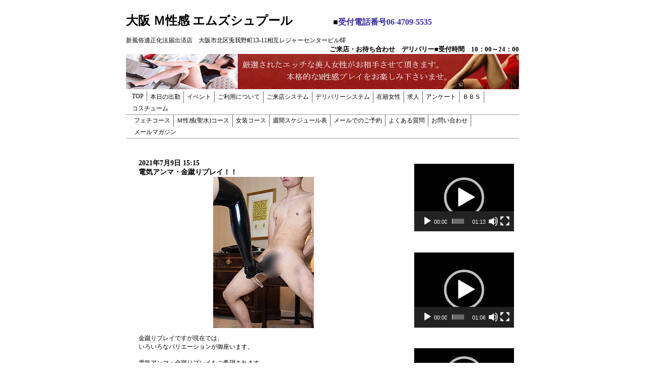

--- FILE ---
content_type: text/html; charset=UTF-8
request_url: http://www.spur-m.com/%E6%9C%AA%E5%88%86%E9%A1%9E/%E9%9B%BB%E6%B0%97%E3%82%A2%E3%83%B3%E3%83%9E%E3%83%BB%E9%87%91%E8%B9%B4%E3%82%8A%E3%83%97%E3%83%AC%E3%82%A4%EF%BC%81%EF%BC%81-18.html
body_size: 41717
content:
<!DOCTYPE html>
<html lang="ja">
<head>
<meta charset="utf-8">
<meta name="viewport"
content="width=device-width, initial-scale=1.0 ">
<meta name="description" content="M性感・女装・フェチプレイが楽しめる　大阪梅田の風俗店です。　お客様に合わせて様々なコースをご用意させて頂いております。">
<meta name="keywords" content="大阪デリバリー,M性感,女装,フェチ,大阪,梅田,デリバリー,">
<link rel="stylesheet" href="http://www.spur-m.com/wp-content/themes/ms_spur/style.css">
<link rel="stylesheet" href="https://use.fontawesome.com/releases/v5.0.13/css/all.css" integrity="sha384-DNOHZ68U8hZfKXOrtjWvjxusGo9WQnrNx2sqG0tfsghAvtVlRW3tvkXWZh58N9jp" crossorigin="anonymous">

<title>電気アンマ・金蹴りプレイ！！ &#8211; 大阪 Ｍ性感 エムズシュプール</title>
<meta name='robots' content='max-image-preview:large' />
<link rel="alternate" type="application/rss+xml" title="大阪 Ｍ性感 エムズシュプール &raquo; フィード" href="http://www.spur-m.com/feed" />
<link rel="alternate" type="application/rss+xml" title="大阪 Ｍ性感 エムズシュプール &raquo; コメントフィード" href="http://www.spur-m.com/comments/feed" />
<script type="text/javascript">
/* <![CDATA[ */
window._wpemojiSettings = {"baseUrl":"https:\/\/s.w.org\/images\/core\/emoji\/15.0.3\/72x72\/","ext":".png","svgUrl":"https:\/\/s.w.org\/images\/core\/emoji\/15.0.3\/svg\/","svgExt":".svg","source":{"concatemoji":"http:\/\/www.spur-m.com\/wp-includes\/js\/wp-emoji-release.min.js?ver=6.5.7"}};
/*! This file is auto-generated */
!function(i,n){var o,s,e;function c(e){try{var t={supportTests:e,timestamp:(new Date).valueOf()};sessionStorage.setItem(o,JSON.stringify(t))}catch(e){}}function p(e,t,n){e.clearRect(0,0,e.canvas.width,e.canvas.height),e.fillText(t,0,0);var t=new Uint32Array(e.getImageData(0,0,e.canvas.width,e.canvas.height).data),r=(e.clearRect(0,0,e.canvas.width,e.canvas.height),e.fillText(n,0,0),new Uint32Array(e.getImageData(0,0,e.canvas.width,e.canvas.height).data));return t.every(function(e,t){return e===r[t]})}function u(e,t,n){switch(t){case"flag":return n(e,"\ud83c\udff3\ufe0f\u200d\u26a7\ufe0f","\ud83c\udff3\ufe0f\u200b\u26a7\ufe0f")?!1:!n(e,"\ud83c\uddfa\ud83c\uddf3","\ud83c\uddfa\u200b\ud83c\uddf3")&&!n(e,"\ud83c\udff4\udb40\udc67\udb40\udc62\udb40\udc65\udb40\udc6e\udb40\udc67\udb40\udc7f","\ud83c\udff4\u200b\udb40\udc67\u200b\udb40\udc62\u200b\udb40\udc65\u200b\udb40\udc6e\u200b\udb40\udc67\u200b\udb40\udc7f");case"emoji":return!n(e,"\ud83d\udc26\u200d\u2b1b","\ud83d\udc26\u200b\u2b1b")}return!1}function f(e,t,n){var r="undefined"!=typeof WorkerGlobalScope&&self instanceof WorkerGlobalScope?new OffscreenCanvas(300,150):i.createElement("canvas"),a=r.getContext("2d",{willReadFrequently:!0}),o=(a.textBaseline="top",a.font="600 32px Arial",{});return e.forEach(function(e){o[e]=t(a,e,n)}),o}function t(e){var t=i.createElement("script");t.src=e,t.defer=!0,i.head.appendChild(t)}"undefined"!=typeof Promise&&(o="wpEmojiSettingsSupports",s=["flag","emoji"],n.supports={everything:!0,everythingExceptFlag:!0},e=new Promise(function(e){i.addEventListener("DOMContentLoaded",e,{once:!0})}),new Promise(function(t){var n=function(){try{var e=JSON.parse(sessionStorage.getItem(o));if("object"==typeof e&&"number"==typeof e.timestamp&&(new Date).valueOf()<e.timestamp+604800&&"object"==typeof e.supportTests)return e.supportTests}catch(e){}return null}();if(!n){if("undefined"!=typeof Worker&&"undefined"!=typeof OffscreenCanvas&&"undefined"!=typeof URL&&URL.createObjectURL&&"undefined"!=typeof Blob)try{var e="postMessage("+f.toString()+"("+[JSON.stringify(s),u.toString(),p.toString()].join(",")+"));",r=new Blob([e],{type:"text/javascript"}),a=new Worker(URL.createObjectURL(r),{name:"wpTestEmojiSupports"});return void(a.onmessage=function(e){c(n=e.data),a.terminate(),t(n)})}catch(e){}c(n=f(s,u,p))}t(n)}).then(function(e){for(var t in e)n.supports[t]=e[t],n.supports.everything=n.supports.everything&&n.supports[t],"flag"!==t&&(n.supports.everythingExceptFlag=n.supports.everythingExceptFlag&&n.supports[t]);n.supports.everythingExceptFlag=n.supports.everythingExceptFlag&&!n.supports.flag,n.DOMReady=!1,n.readyCallback=function(){n.DOMReady=!0}}).then(function(){return e}).then(function(){var e;n.supports.everything||(n.readyCallback(),(e=n.source||{}).concatemoji?t(e.concatemoji):e.wpemoji&&e.twemoji&&(t(e.twemoji),t(e.wpemoji)))}))}((window,document),window._wpemojiSettings);
/* ]]> */
</script>
<style id='wp-emoji-styles-inline-css' type='text/css'>

	img.wp-smiley, img.emoji {
		display: inline !important;
		border: none !important;
		box-shadow: none !important;
		height: 1em !important;
		width: 1em !important;
		margin: 0 0.07em !important;
		vertical-align: -0.1em !important;
		background: none !important;
		padding: 0 !important;
	}
</style>
<link rel='stylesheet' id='wp-block-library-css' href='http://www.spur-m.com/wp-includes/css/dist/block-library/style.min.css?ver=6.5.7' type='text/css' media='all' />
<style id='wp-block-library-theme-inline-css' type='text/css'>
.wp-block-audio figcaption{color:#555;font-size:13px;text-align:center}.is-dark-theme .wp-block-audio figcaption{color:#ffffffa6}.wp-block-audio{margin:0 0 1em}.wp-block-code{border:1px solid #ccc;border-radius:4px;font-family:Menlo,Consolas,monaco,monospace;padding:.8em 1em}.wp-block-embed figcaption{color:#555;font-size:13px;text-align:center}.is-dark-theme .wp-block-embed figcaption{color:#ffffffa6}.wp-block-embed{margin:0 0 1em}.blocks-gallery-caption{color:#555;font-size:13px;text-align:center}.is-dark-theme .blocks-gallery-caption{color:#ffffffa6}.wp-block-image figcaption{color:#555;font-size:13px;text-align:center}.is-dark-theme .wp-block-image figcaption{color:#ffffffa6}.wp-block-image{margin:0 0 1em}.wp-block-pullquote{border-bottom:4px solid;border-top:4px solid;color:currentColor;margin-bottom:1.75em}.wp-block-pullquote cite,.wp-block-pullquote footer,.wp-block-pullquote__citation{color:currentColor;font-size:.8125em;font-style:normal;text-transform:uppercase}.wp-block-quote{border-left:.25em solid;margin:0 0 1.75em;padding-left:1em}.wp-block-quote cite,.wp-block-quote footer{color:currentColor;font-size:.8125em;font-style:normal;position:relative}.wp-block-quote.has-text-align-right{border-left:none;border-right:.25em solid;padding-left:0;padding-right:1em}.wp-block-quote.has-text-align-center{border:none;padding-left:0}.wp-block-quote.is-large,.wp-block-quote.is-style-large,.wp-block-quote.is-style-plain{border:none}.wp-block-search .wp-block-search__label{font-weight:700}.wp-block-search__button{border:1px solid #ccc;padding:.375em .625em}:where(.wp-block-group.has-background){padding:1.25em 2.375em}.wp-block-separator.has-css-opacity{opacity:.4}.wp-block-separator{border:none;border-bottom:2px solid;margin-left:auto;margin-right:auto}.wp-block-separator.has-alpha-channel-opacity{opacity:1}.wp-block-separator:not(.is-style-wide):not(.is-style-dots){width:100px}.wp-block-separator.has-background:not(.is-style-dots){border-bottom:none;height:1px}.wp-block-separator.has-background:not(.is-style-wide):not(.is-style-dots){height:2px}.wp-block-table{margin:0 0 1em}.wp-block-table td,.wp-block-table th{word-break:normal}.wp-block-table figcaption{color:#555;font-size:13px;text-align:center}.is-dark-theme .wp-block-table figcaption{color:#ffffffa6}.wp-block-video figcaption{color:#555;font-size:13px;text-align:center}.is-dark-theme .wp-block-video figcaption{color:#ffffffa6}.wp-block-video{margin:0 0 1em}.wp-block-template-part.has-background{margin-bottom:0;margin-top:0;padding:1.25em 2.375em}
</style>
<style id='classic-theme-styles-inline-css' type='text/css'>
/*! This file is auto-generated */
.wp-block-button__link{color:#fff;background-color:#32373c;border-radius:9999px;box-shadow:none;text-decoration:none;padding:calc(.667em + 2px) calc(1.333em + 2px);font-size:1.125em}.wp-block-file__button{background:#32373c;color:#fff;text-decoration:none}
</style>
<style id='global-styles-inline-css' type='text/css'>
body{--wp--preset--color--black: #000000;--wp--preset--color--cyan-bluish-gray: #abb8c3;--wp--preset--color--white: #ffffff;--wp--preset--color--pale-pink: #f78da7;--wp--preset--color--vivid-red: #cf2e2e;--wp--preset--color--luminous-vivid-orange: #ff6900;--wp--preset--color--luminous-vivid-amber: #fcb900;--wp--preset--color--light-green-cyan: #7bdcb5;--wp--preset--color--vivid-green-cyan: #00d084;--wp--preset--color--pale-cyan-blue: #8ed1fc;--wp--preset--color--vivid-cyan-blue: #0693e3;--wp--preset--color--vivid-purple: #9b51e0;--wp--preset--gradient--vivid-cyan-blue-to-vivid-purple: linear-gradient(135deg,rgba(6,147,227,1) 0%,rgb(155,81,224) 100%);--wp--preset--gradient--light-green-cyan-to-vivid-green-cyan: linear-gradient(135deg,rgb(122,220,180) 0%,rgb(0,208,130) 100%);--wp--preset--gradient--luminous-vivid-amber-to-luminous-vivid-orange: linear-gradient(135deg,rgba(252,185,0,1) 0%,rgba(255,105,0,1) 100%);--wp--preset--gradient--luminous-vivid-orange-to-vivid-red: linear-gradient(135deg,rgba(255,105,0,1) 0%,rgb(207,46,46) 100%);--wp--preset--gradient--very-light-gray-to-cyan-bluish-gray: linear-gradient(135deg,rgb(238,238,238) 0%,rgb(169,184,195) 100%);--wp--preset--gradient--cool-to-warm-spectrum: linear-gradient(135deg,rgb(74,234,220) 0%,rgb(151,120,209) 20%,rgb(207,42,186) 40%,rgb(238,44,130) 60%,rgb(251,105,98) 80%,rgb(254,248,76) 100%);--wp--preset--gradient--blush-light-purple: linear-gradient(135deg,rgb(255,206,236) 0%,rgb(152,150,240) 100%);--wp--preset--gradient--blush-bordeaux: linear-gradient(135deg,rgb(254,205,165) 0%,rgb(254,45,45) 50%,rgb(107,0,62) 100%);--wp--preset--gradient--luminous-dusk: linear-gradient(135deg,rgb(255,203,112) 0%,rgb(199,81,192) 50%,rgb(65,88,208) 100%);--wp--preset--gradient--pale-ocean: linear-gradient(135deg,rgb(255,245,203) 0%,rgb(182,227,212) 50%,rgb(51,167,181) 100%);--wp--preset--gradient--electric-grass: linear-gradient(135deg,rgb(202,248,128) 0%,rgb(113,206,126) 100%);--wp--preset--gradient--midnight: linear-gradient(135deg,rgb(2,3,129) 0%,rgb(40,116,252) 100%);--wp--preset--font-size--small: 13px;--wp--preset--font-size--medium: 20px;--wp--preset--font-size--large: 36px;--wp--preset--font-size--x-large: 42px;--wp--preset--spacing--20: 0.44rem;--wp--preset--spacing--30: 0.67rem;--wp--preset--spacing--40: 1rem;--wp--preset--spacing--50: 1.5rem;--wp--preset--spacing--60: 2.25rem;--wp--preset--spacing--70: 3.38rem;--wp--preset--spacing--80: 5.06rem;--wp--preset--shadow--natural: 6px 6px 9px rgba(0, 0, 0, 0.2);--wp--preset--shadow--deep: 12px 12px 50px rgba(0, 0, 0, 0.4);--wp--preset--shadow--sharp: 6px 6px 0px rgba(0, 0, 0, 0.2);--wp--preset--shadow--outlined: 6px 6px 0px -3px rgba(255, 255, 255, 1), 6px 6px rgba(0, 0, 0, 1);--wp--preset--shadow--crisp: 6px 6px 0px rgba(0, 0, 0, 1);}:where(.is-layout-flex){gap: 0.5em;}:where(.is-layout-grid){gap: 0.5em;}body .is-layout-flex{display: flex;}body .is-layout-flex{flex-wrap: wrap;align-items: center;}body .is-layout-flex > *{margin: 0;}body .is-layout-grid{display: grid;}body .is-layout-grid > *{margin: 0;}:where(.wp-block-columns.is-layout-flex){gap: 2em;}:where(.wp-block-columns.is-layout-grid){gap: 2em;}:where(.wp-block-post-template.is-layout-flex){gap: 1.25em;}:where(.wp-block-post-template.is-layout-grid){gap: 1.25em;}.has-black-color{color: var(--wp--preset--color--black) !important;}.has-cyan-bluish-gray-color{color: var(--wp--preset--color--cyan-bluish-gray) !important;}.has-white-color{color: var(--wp--preset--color--white) !important;}.has-pale-pink-color{color: var(--wp--preset--color--pale-pink) !important;}.has-vivid-red-color{color: var(--wp--preset--color--vivid-red) !important;}.has-luminous-vivid-orange-color{color: var(--wp--preset--color--luminous-vivid-orange) !important;}.has-luminous-vivid-amber-color{color: var(--wp--preset--color--luminous-vivid-amber) !important;}.has-light-green-cyan-color{color: var(--wp--preset--color--light-green-cyan) !important;}.has-vivid-green-cyan-color{color: var(--wp--preset--color--vivid-green-cyan) !important;}.has-pale-cyan-blue-color{color: var(--wp--preset--color--pale-cyan-blue) !important;}.has-vivid-cyan-blue-color{color: var(--wp--preset--color--vivid-cyan-blue) !important;}.has-vivid-purple-color{color: var(--wp--preset--color--vivid-purple) !important;}.has-black-background-color{background-color: var(--wp--preset--color--black) !important;}.has-cyan-bluish-gray-background-color{background-color: var(--wp--preset--color--cyan-bluish-gray) !important;}.has-white-background-color{background-color: var(--wp--preset--color--white) !important;}.has-pale-pink-background-color{background-color: var(--wp--preset--color--pale-pink) !important;}.has-vivid-red-background-color{background-color: var(--wp--preset--color--vivid-red) !important;}.has-luminous-vivid-orange-background-color{background-color: var(--wp--preset--color--luminous-vivid-orange) !important;}.has-luminous-vivid-amber-background-color{background-color: var(--wp--preset--color--luminous-vivid-amber) !important;}.has-light-green-cyan-background-color{background-color: var(--wp--preset--color--light-green-cyan) !important;}.has-vivid-green-cyan-background-color{background-color: var(--wp--preset--color--vivid-green-cyan) !important;}.has-pale-cyan-blue-background-color{background-color: var(--wp--preset--color--pale-cyan-blue) !important;}.has-vivid-cyan-blue-background-color{background-color: var(--wp--preset--color--vivid-cyan-blue) !important;}.has-vivid-purple-background-color{background-color: var(--wp--preset--color--vivid-purple) !important;}.has-black-border-color{border-color: var(--wp--preset--color--black) !important;}.has-cyan-bluish-gray-border-color{border-color: var(--wp--preset--color--cyan-bluish-gray) !important;}.has-white-border-color{border-color: var(--wp--preset--color--white) !important;}.has-pale-pink-border-color{border-color: var(--wp--preset--color--pale-pink) !important;}.has-vivid-red-border-color{border-color: var(--wp--preset--color--vivid-red) !important;}.has-luminous-vivid-orange-border-color{border-color: var(--wp--preset--color--luminous-vivid-orange) !important;}.has-luminous-vivid-amber-border-color{border-color: var(--wp--preset--color--luminous-vivid-amber) !important;}.has-light-green-cyan-border-color{border-color: var(--wp--preset--color--light-green-cyan) !important;}.has-vivid-green-cyan-border-color{border-color: var(--wp--preset--color--vivid-green-cyan) !important;}.has-pale-cyan-blue-border-color{border-color: var(--wp--preset--color--pale-cyan-blue) !important;}.has-vivid-cyan-blue-border-color{border-color: var(--wp--preset--color--vivid-cyan-blue) !important;}.has-vivid-purple-border-color{border-color: var(--wp--preset--color--vivid-purple) !important;}.has-vivid-cyan-blue-to-vivid-purple-gradient-background{background: var(--wp--preset--gradient--vivid-cyan-blue-to-vivid-purple) !important;}.has-light-green-cyan-to-vivid-green-cyan-gradient-background{background: var(--wp--preset--gradient--light-green-cyan-to-vivid-green-cyan) !important;}.has-luminous-vivid-amber-to-luminous-vivid-orange-gradient-background{background: var(--wp--preset--gradient--luminous-vivid-amber-to-luminous-vivid-orange) !important;}.has-luminous-vivid-orange-to-vivid-red-gradient-background{background: var(--wp--preset--gradient--luminous-vivid-orange-to-vivid-red) !important;}.has-very-light-gray-to-cyan-bluish-gray-gradient-background{background: var(--wp--preset--gradient--very-light-gray-to-cyan-bluish-gray) !important;}.has-cool-to-warm-spectrum-gradient-background{background: var(--wp--preset--gradient--cool-to-warm-spectrum) !important;}.has-blush-light-purple-gradient-background{background: var(--wp--preset--gradient--blush-light-purple) !important;}.has-blush-bordeaux-gradient-background{background: var(--wp--preset--gradient--blush-bordeaux) !important;}.has-luminous-dusk-gradient-background{background: var(--wp--preset--gradient--luminous-dusk) !important;}.has-pale-ocean-gradient-background{background: var(--wp--preset--gradient--pale-ocean) !important;}.has-electric-grass-gradient-background{background: var(--wp--preset--gradient--electric-grass) !important;}.has-midnight-gradient-background{background: var(--wp--preset--gradient--midnight) !important;}.has-small-font-size{font-size: var(--wp--preset--font-size--small) !important;}.has-medium-font-size{font-size: var(--wp--preset--font-size--medium) !important;}.has-large-font-size{font-size: var(--wp--preset--font-size--large) !important;}.has-x-large-font-size{font-size: var(--wp--preset--font-size--x-large) !important;}
.wp-block-navigation a:where(:not(.wp-element-button)){color: inherit;}
:where(.wp-block-post-template.is-layout-flex){gap: 1.25em;}:where(.wp-block-post-template.is-layout-grid){gap: 1.25em;}
:where(.wp-block-columns.is-layout-flex){gap: 2em;}:where(.wp-block-columns.is-layout-grid){gap: 2em;}
.wp-block-pullquote{font-size: 1.5em;line-height: 1.6;}
</style>
<link rel='stylesheet' id='contact-form-7-css' href='http://www.spur-m.com/wp-content/plugins/contact-form-7/includes/css/styles.css?ver=5.6.4' type='text/css' media='all' />
<link rel='stylesheet' id='walcf7-datepicker-css-css' href='http://www.spur-m.com/wp-content/plugins/date-time-picker-for-contact-form-7/assets/css/jquery.datetimepicker.min.css?ver=1.0.0' type='text/css' media='all' />
<script type="text/javascript" src="http://www.spur-m.com/wp-includes/js/jquery/jquery.min.js?ver=3.7.1" id="jquery-core-js"></script>
<script type="text/javascript" src="http://www.spur-m.com/wp-includes/js/jquery/jquery-migrate.min.js?ver=3.4.1" id="jquery-migrate-js"></script>
<script type="text/javascript" src="http://www.spur-m.com/wp-content/themes/ms_spur/js/navbutton.js?ver=6.5.7" id="navbutton_script-js"></script>
<link rel="https://api.w.org/" href="http://www.spur-m.com/wp-json/" /><link rel="alternate" type="application/json" href="http://www.spur-m.com/wp-json/wp/v2/posts/3064" /><link rel="EditURI" type="application/rsd+xml" title="RSD" href="http://www.spur-m.com/xmlrpc.php?rsd" />
<meta name="generator" content="WordPress 6.5.7" />
<link rel="canonical" href="http://www.spur-m.com/%e6%9c%aa%e5%88%86%e9%a1%9e/%e9%9b%bb%e6%b0%97%e3%82%a2%e3%83%b3%e3%83%9e%e3%83%bb%e9%87%91%e8%b9%b4%e3%82%8a%e3%83%97%e3%83%ac%e3%82%a4%ef%bc%81%ef%bc%81-18.html" />
<link rel='shortlink' href='http://www.spur-m.com/?p=3064' />
<link rel="alternate" type="application/json+oembed" href="http://www.spur-m.com/wp-json/oembed/1.0/embed?url=http%3A%2F%2Fwww.spur-m.com%2F%25e6%259c%25aa%25e5%2588%2586%25e9%25a1%259e%2F%25e9%259b%25bb%25e6%25b0%2597%25e3%2582%25a2%25e3%2583%25b3%25e3%2583%259e%25e3%2583%25bb%25e9%2587%2591%25e8%25b9%25b4%25e3%2582%258a%25e3%2583%2597%25e3%2583%25ac%25e3%2582%25a4%25ef%25bc%2581%25ef%25bc%2581-18.html" />
<link rel="alternate" type="text/xml+oembed" href="http://www.spur-m.com/wp-json/oembed/1.0/embed?url=http%3A%2F%2Fwww.spur-m.com%2F%25e6%259c%25aa%25e5%2588%2586%25e9%25a1%259e%2F%25e9%259b%25bb%25e6%25b0%2597%25e3%2582%25a2%25e3%2583%25b3%25e3%2583%259e%25e3%2583%25bb%25e9%2587%2591%25e8%25b9%25b4%25e3%2582%258a%25e3%2583%2597%25e3%2583%25ac%25e3%2582%25a4%25ef%25bc%2581%25ef%25bc%2581-18.html&#038;format=xml" />
<!-- Analytics by WP Statistics v13.2.7 - https://wp-statistics.com/ -->
<link rel="icon" href="http://www.spur-m.com/wp-content/uploads/2022/08/cropped-logo-32x32.jpg" sizes="32x32" />
<link rel="icon" href="http://www.spur-m.com/wp-content/uploads/2022/08/cropped-logo-192x192.jpg" sizes="192x192" />
<link rel="apple-touch-icon" href="http://www.spur-m.com/wp-content/uploads/2022/08/cropped-logo-180x180.jpg" />
<meta name="msapplication-TileImage" content="http://www.spur-m.com/wp-content/uploads/2022/08/cropped-logo-270x270.jpg" />
</head>
<body class="post-template-default single single-post postid-3064 single-format-standard">
<script src="//accaii.com/msspur/script.js" async></script><noscript><img src="//accaii.com/msspur/script?guid=on"></noscript>
<script type="text/javascript" src="//38747888.ranking.fc2.com/analyze.js" charset="utf-8"></script>
<header>

  <div class="sp-header">
    <div id="head1">大阪 Ｍ性感 エムズシュプール</div>
    <hr align="white">
    <hr align="red">
    <div id="head2"><font color="red">受付時間 10:00～24:00</font></div>
    <div id="head2"><font color="blue">TEL </font><a href="tel:06-4709-5535"><font color="blue">06-4709-5535</font></a></div>
    <hr align="grey">
    <font size="2">
      <div id="header">
        <center>
          <img src="http://www.spur-m.com/wp-content/themes/ms_spur/images/logo.jpg" width="190" height="28" /><br />
          2026年01月19日[月]03:07<br />
        </center>
      </div>
    </font>
  </div>

  <div class="pc-header">

    <div class="header-inner">

      <h1>大阪 Ｍ性感 エムズシュプール<span class="font16px">　　　　　■<span class="blue">受付電話番号06-4709-5535</span></span></h1>
      <p>新風俗適正化法届出済店　大阪市北区兎我野町13-11相互レジャーセンタービル6F</p>
      <p style="text-align:right;"><strong class="font13px">ご来店・お待ち合わせ　デリバリー■受付時間　10：00～24：00</strong></p>
      <img src="http://www.spur-m.com/wp-content/themes/ms_spur/images/header.jpg" />

      <div style="padding-left:6px">
        <ul class="dropdown">
          <li><a href="http://www.spur-m.com/toppage">TOP</a></li>
          <li><a href="http://www.spur-m.com/todays">本日の出勤</a></li>
          <li><a href="http://www.spur-m.com/event">イベント</a></li>
          <li><a href="http://www.spur-m.com/members_info.html">ご利用について</a></li>
          <li><a href="http://www.spur-m.com/raiten.html">ご来店システム</a></li>
          <li><a href="http://www.spur-m.com/deri">デリバリーシステム</a></li>
          <li><a href="http://www.spur-m.com/women">在籍女性</a></li>
          <li><a href="http://www.spur-m.com/recruit.html">求人</a></li>
          <li><a href="http://www.spur-m.com/anchet.html">アンケート</a></li>
          <li><a href="http://www.spur-m.com/msb">ＢＢＳ</a></li>
          <li><a href="http://www.spur-m.com/costume.html">コスチューム</a></li>
        </ul>
      </div>
      <br clear="all" />
      <hr size="1" />
      <div style="padding-left:10px">
        <ul class="dropdown">
          <li><a href="http://www.spur-m.com/fet01">フェチコース</a></li>
          <li><a href="http://www.spur-m.com/fet02">Ｍ性感(聖水)コース</a></li>
          <li><a href="http://www.spur-m.com/fet03">女装コース</a></li>
          <li><a href="http://www.spur-m.com/week">週間スケジュール表</a></li>
          <li><a href="http://www.spur-m.com/yoyaku/">メールでのご予約</a></li>
          <li><a href="http://www.spur-m.com/qa.html">よくある質問</a></li>
          <li><a href="http://www.spur-m.com/contact/">お問い合わせ</a></li>
          <li><a href="http://www.spur-m.com/magazine.html">メールマガジン</a></li>
        </ul>
      </div>
      <br clear="all" />
      <hr size="1" />

    </div><!--end header-inner-->

  </div>

  <!--ヘッダーメニュー-->
  
</header>


<div class="container">
  <div class="contents">
    
    <article class="kiji post-3064 post type-post status-publish format-standard has-post-thumbnail hentry category-1">
      <!--投稿日・タイトルを表示-->
      <div class="pc-contents">
        <strong style="font-size: 14px;">2021年7月9日 15:15</br>電気アンマ・金蹴りプレイ！！</strong>
      </div>
      <div class="sp-contents">
		  <strong>2021年7月9日 15:15</br>電気アンマ・金蹴りプレイ！！</strong>
      </div>
      <!--本文取得-->
      
<div class="wp-block-image"><figure class="aligncenter"><img fetchpriority="high" decoding="async" width="200" height="300" src="http://www.spur-m.com/wp-content/uploads/2020/09/玉蹴り-1.jpg" alt="" class="wp-image-3065" /></figure></div>



<p>金蹴りプレイですが現在では、<br>いろいろなバリエーションが御座います。<br><br> 電気アンマ・金蹴りプレイをご希望されます<br>お客様はあらかじめ要望を女性もしくは<br>お店にメールかお電話でお伝えくださいませ。  <br><br>M性感コースでご利用頂けます。 </p>



<p>                 </p>
      <!--タグ-->
      <div class="kiji-tag">
              </div>

						
    </article>

      </div>
  <aside id="sidebar">
  <div class="sidebar-inner">
    <div id="media_video-2" class="widget_media_video sidebar-wrapper"><div style="width:100%;" class="wp-video"><!--[if lt IE 9]><script>document.createElement('video');</script><![endif]-->
<video class="wp-video-shortcode" id="video-3064-1" loop="1" preload="metadata" controls="controls"><source type="video/mp4" src="http://www.spur-m.com/wp-content/uploads/2019/09/elle_off.mp4?_=1" /><source type="video/mp4" src="http://www.spur-m.com/wp-content/uploads/2019/09/elle_off.mp4?_=1" /><a href="http://www.spur-m.com/wp-content/uploads/2019/09/elle_off.mp4">http://www.spur-m.com/wp-content/uploads/2019/09/elle_off.mp4</a></video></div></div><div id="media_video-4" class="widget_media_video sidebar-wrapper"><div style="width:100%;" class="wp-video"><video class="wp-video-shortcode" id="video-3064-2" preload="metadata" controls="controls"><source type="video/mp4" src="http://www.spur-m.com/wp-content/uploads/2020/01/risa_off.mp4?_=2" /><source type="video/mp4" src="http://www.spur-m.com/wp-content/uploads/2020/01/risa_off.mp4?_=2" /><a href="http://www.spur-m.com/wp-content/uploads/2020/01/risa_off.mp4">http://www.spur-m.com/wp-content/uploads/2020/01/risa_off.mp4</a></video></div></div><div id="media_video-5" class="widget_media_video sidebar-wrapper"><div style="width:100%;" class="wp-video"><video class="wp-video-shortcode" id="video-3064-3" preload="metadata" controls="controls"><source type="video/mp4" src="http://www.spur-m.com/wp-content/uploads/2019/10/narumi_off.mp4?_=3" /><source type="video/mp4" src="http://www.spur-m.com/wp-content/uploads/2019/10/narumi_off.mp4?_=3" /><a href="http://www.spur-m.com/wp-content/uploads/2019/10/narumi_off.mp4">http://www.spur-m.com/wp-content/uploads/2019/10/narumi_off.mp4</a></video></div></div>
<center>
<br /><br />
<!--
<div><a href="https://twitter.com/oosakaspur" target="_blank"><img src="http://www.spur-m.com/wp-content/themes/ms_spur/images/tw_pic.jpg" border="0" /></a></div>
-->
<br />
<div><img style="vertical-align:bottom" src="http://www.spur-m.com/wp-content/themes/ms_spur/images/menu_head.gif" border="0" /></div>
<div><a href="http://www.spur-m.com/new-gallery/fetish/fet02/index.html" target="_blank"><img style="vertical-align:bottom" src="http://www.spur-m.com/wp-content/themes/ms_spur/images/menu_title1.gif" border="0" /></a></div>
<div><a href="http://www.spur-m.com/new-gallery/fetish/fet01/index.html" target="_blank"><img style="vertical-align:bottom" src="http://www.spur-m.com/wp-content/themes/ms_spur/images/menu_title2.gif" border="0" /></a></div>
<div><a href="http://www.spur-m.com/new-gallery/fetish/fet03/index.html" target="_blank"><img style="vertical-align:bottom" src="http://www.spur-m.com/wp-content/themes/ms_spur/images/menu_title3.gif" border="0" /></a></div>
<div><a href="http://www.spur-md.com/members_info.html" target="_blank"><img style="vertical-align:bottom" src="http://www.spur-m.com/wp-content/themes/ms_spur/images/menu_title4.gif" border="0" /></a></div>
<div><img style="vertical-align:bottom" src="http://www.spur-m.com/wp-content/themes/ms_spur/images/menu_sep.gif" border="0" /></div>
<div><a href="qa.html" target="_blank"><img style="vertical-align:bottom" src="http://www.spur-m.com/wp-content/themes/ms_spur/images/menu_title5.gif" border="0" /></a></div>
<div><a href="week_work.cgi" target="_blank"><img style="vertical-align:bottom" src="http://www.spur-m.com/wp-content/themes/ms_spur/images/menu_title6.gif" border="0" /></a></div>
<div><a href="mailto:info@spur-m.com?subject=【ご予約メール】エムズシュプール&amp;body=メールでのご予約は、大変お手数ですが、%0d%0a下記のフォームに必要事項を入力のうえ送信して下さいませ。%0d%0a%0d%0aご新規様、前日からになります:%0d%0a%0d%0a常連様番号:%0d%0a%0d%0a会員様番号:%0d%0a%0d%0aお名前:%0d%0a%0d%0aお電話番号:%0d%0a%0d%0aご指名の女性:(　)%0d%0a%0d%0a女性はお任せ：(　)%0d%0a%0d%0aご利用方法:　お店にご来店　(　)%0d%0a%0d%0aご利用方法:　お待ち合わせ　(　)%0d%0a%0d%0aご利用方法:　デリバリー　(　)%0d%0a%0d%0aホテル　(　)%0d%0a%0d%0aご自宅　(　)%0d%0a%0d%0aご予約ご希望日時:　(　)月(　)日(　)曜日(　)時(　)分%0d%0a%0d%0aご希望のコース:　フェチ(　)  Ｍ性感(　)  女装(　)　3Ｐ(　)%0d%0a%0d%0aご希望のコース時間:　(　)分コース%0d%0a%0d%0aプレイ内容のご要望:" target="_blank"><img style="vertical-align:bottom" src="http://www.spur-m.com/wp-content/themes/ms_spur/images/menu_title7.gif" border="0" /></a></div>
<div><a href="http://www.spur-md.com/deri.html" target="_blank"><img style="vertical-align:bottom" src="http://www.spur-m.com/wp-content/themes/ms_spur/images/menu_title8.gif" border="0" /></a></div>
</center>
<br />
<img src="http://www.spur-m.com/wp-content/themes/ms_spur/images/today-frm_bottom.gif" width="210" />
<div id="top-right" style="float:right;width:240px;"><img src="http://www.spur-m.com/wp-content/themes/ms_spur/images/title_bar1.gif" /><br /><br />
<a href="play_info.html#フェチコース"><span class="red">フェチ</span></a> <a href="play_info.html#M性感コース"><span class="red">Ｍ性感</span></a> <a href="play_info.html#女装コース"><span class="red">女装</span></a> <a href="play_info.html#3Pコース"><span class="red">３Ｐ</span></a> <a href="play_info.html#痴女"><span class="red">痴女</span></a> <a href="play_info.html#下着女装"><span class="red">下着女装</span></a><br /><a href="play_info.html#フェザータッチ"><span class="red">フェザータッチ</span></a> <a href="play_info.html#聖水"><span class="red">聖水</span></a> <a href="play_info.html#ドライオーガズム"><span class="red">ドライオーガズム</span></a><br /><a href="play_info.html#男の潮吹き"><span class="red">男の潮吹き</span></a> <a href="play_info.html#顔面騎乗"><span class="red">顔面騎乗</span></a> <a href="play_info.html#焦らし"><span class="red">焦らし</span></a> <a href="play_info.html#言葉責め"><span class="red">言葉責め</span></a><br /><a href="play_info.html#亀頭責め"><span class="red">亀頭責め</span></a> <a href="play_info.html#乳首責め"><span class="red">乳首責め</span></a> <a href="play_info.html#ストーリープレイ"><span class="red">ストーリープレイ</span></a><br /><a href="play_info.html#前立腺マッサージ"><span class="red">前立腺マッサージ</span></a> <a href="play_info.html#浣腸"><span class="red">浣腸</span></a> <a href="play_info.html#ペニスバンド"><span class="red">ペニスバンド</span></a> <a href="play_info.html#縛り"><span class="red">縛り</span></a><br /><a href="play_info.html#スパンキング"><span class="red">スパンキング</span></a> <a href="play_info.html#ムチ"><span class="red">ムチ</span></a> <a href="play_info.html#ローソク"><span class="red">ローソク</span></a> <a href="play_info.html#格闘"><span class="red">格闘</span></a><br /><a href="play_info.html#赤ちゃんプレイ"><span class="red">赤ちゃんプレイ</span></a> <a href="play_info.html#脚フェチ"><span class="red">脚フェチ</span></a> <a href="play_info.html#髪フェチ"><span class="red">髪フェチ</span></a> <a href="play_info.html#匂い"><span class="red">匂い</span></a><br /><br /><center><span class="font16px"><span class="blue">　大阪Ｍ性感 エムズシュプール</span><br />受付時間　<span class="red">10:00から24:00</span><br />OPEN　<span class="red">10:00から24:00</span><br />TEL　<span class="red">06-4709-5535</span></span></center><br /></div><br />
<center><a href="http://www.spur-m.com/recruit.html"><img src="http://www.spur-m.com/wp-content/themes/ms_spur/images/recruit.jpg" border="0" /></a></center>
<br />
<center><a href="http://spur-m.mobi/iindex.html"><img src="http://www.spur-m.com/wp-content/themes/ms_spur/images/smart.jpg" border="0" /></a></center>
<br />
<img src="http://www.spur-m.com/wp-content/themes/ms_spur/images/today-frm_bottom.gif" width="210" />
</div><!--Right End-->
<br clear="all" />
<br />
<br />
<br />
<br />
<br />
<center>

  </div>
</aside>
</div>
<footer>
  <div class="footer-inner">
    <div class="footer-nav-area">
          </div>

    <div class="pc-footer">
      <hr size="1" />
      <div class="copyright">
        <p>copyright &copy since 2001-2025 大阪 Ｍ性感 エムズシュプール All Rights Reserved.</p>
      </div>
    </div>

    <div class="sp-footer">
      <br />
      <br clear="all" />
      <center><a href="http://spur-m.mobi/itoppage.html" class="btn-flat-border">ホームへ戻る</a></center>
      <div id="sub-menu"><a href="http://www.spur-m.com/recruit.html">女性求人情報</a></div>
      <div id="pre-footer">
        大阪 Ｍ性感 エムズシュプール<br />
        <p><font color="red">受付時間 10:00～24:00</font></p>
        <p><font color="blue">ご来店受付　</font><a href="tel:06-4709-5535"><font color="blue">06-4709-5535</font></a></p>
        <p><font color="blue">デリバリー受付 </font><a href="tel:06-4709-5600"><font color="blue">06-4709-5600</font></a></p>
        大阪市北区兎我野町13-11<br />
        相互レジャーセンタービル6Ｆ<br />
        mail　<a href="mailto:info@spur-m.com?subject=【お問い合わせ】エムズシュプール&amp;body=【ご要望・ご質問内容】%0d%0a" target="_blank">info@spur-m.com</a><br />
      </div>
      <hr align="red">
      <div id="footer1">Copyright &copy; 2001-2025 大阪 Ｍ性感 エムズシュプール</div>
      <img src="http://spur-m.mobi/acc/acclog.cgi?url=http://spur-m.mobi/index.html">
    </div>
  </div>
</footer>
<link rel='stylesheet' id='mediaelement-css' href='http://www.spur-m.com/wp-includes/js/mediaelement/mediaelementplayer-legacy.min.css?ver=4.2.17' type='text/css' media='all' />
<link rel='stylesheet' id='wp-mediaelement-css' href='http://www.spur-m.com/wp-includes/js/mediaelement/wp-mediaelement.min.css?ver=6.5.7' type='text/css' media='all' />
<script type="text/javascript" src="http://www.spur-m.com/wp-content/plugins/contact-form-7/includes/swv/js/index.js?ver=5.6.4" id="swv-js"></script>
<script type="text/javascript" id="contact-form-7-js-extra">
/* <![CDATA[ */
var wpcf7 = {"api":{"root":"http:\/\/www.spur-m.com\/wp-json\/","namespace":"contact-form-7\/v1"}};
/* ]]> */
</script>
<script type="text/javascript" src="http://www.spur-m.com/wp-content/plugins/contact-form-7/includes/js/index.js?ver=5.6.4" id="contact-form-7-js"></script>
<script type="text/javascript" src="http://www.spur-m.com/wp-content/plugins/date-time-picker-for-contact-form-7/assets/js/jquery.datetimepicker.full.min.js?ver=6.5.7" id="walcf7-datepicker-js-js"></script>
<script type="text/javascript" src="http://www.spur-m.com/wp-content/plugins/date-time-picker-for-contact-form-7/assets/js/datetimepicker.js?ver=1.0.0" id="walcf7-datepicker-js"></script>
<script type="text/javascript" id="mediaelement-core-js-before">
/* <![CDATA[ */
var mejsL10n = {"language":"ja","strings":{"mejs.download-file":"\u30d5\u30a1\u30a4\u30eb\u3092\u30c0\u30a6\u30f3\u30ed\u30fc\u30c9","mejs.install-flash":"\u3054\u5229\u7528\u306e\u30d6\u30e9\u30a6\u30b6\u30fc\u306f Flash Player \u304c\u7121\u52b9\u306b\u306a\u3063\u3066\u3044\u308b\u304b\u3001\u30a4\u30f3\u30b9\u30c8\u30fc\u30eb\u3055\u308c\u3066\u3044\u307e\u305b\u3093\u3002Flash Player \u30d7\u30e9\u30b0\u30a4\u30f3\u3092\u6709\u52b9\u306b\u3059\u308b\u304b\u3001\u6700\u65b0\u30d0\u30fc\u30b8\u30e7\u30f3\u3092 https:\/\/get.adobe.com\/jp\/flashplayer\/ \u304b\u3089\u30a4\u30f3\u30b9\u30c8\u30fc\u30eb\u3057\u3066\u304f\u3060\u3055\u3044\u3002","mejs.fullscreen":"\u30d5\u30eb\u30b9\u30af\u30ea\u30fc\u30f3","mejs.play":"\u518d\u751f","mejs.pause":"\u505c\u6b62","mejs.time-slider":"\u30bf\u30a4\u30e0\u30b9\u30e9\u30a4\u30c0\u30fc","mejs.time-help-text":"1\u79d2\u9032\u3080\u306b\u306f\u5de6\u53f3\u77e2\u5370\u30ad\u30fc\u3092\u300110\u79d2\u9032\u3080\u306b\u306f\u4e0a\u4e0b\u77e2\u5370\u30ad\u30fc\u3092\u4f7f\u3063\u3066\u304f\u3060\u3055\u3044\u3002","mejs.live-broadcast":"\u751f\u653e\u9001","mejs.volume-help-text":"\u30dc\u30ea\u30e5\u30fc\u30e0\u8abf\u7bc0\u306b\u306f\u4e0a\u4e0b\u77e2\u5370\u30ad\u30fc\u3092\u4f7f\u3063\u3066\u304f\u3060\u3055\u3044\u3002","mejs.unmute":"\u30df\u30e5\u30fc\u30c8\u89e3\u9664","mejs.mute":"\u30df\u30e5\u30fc\u30c8","mejs.volume-slider":"\u30dc\u30ea\u30e5\u30fc\u30e0\u30b9\u30e9\u30a4\u30c0\u30fc","mejs.video-player":"\u52d5\u753b\u30d7\u30ec\u30fc\u30e4\u30fc","mejs.audio-player":"\u97f3\u58f0\u30d7\u30ec\u30fc\u30e4\u30fc","mejs.captions-subtitles":"\u30ad\u30e3\u30d7\u30b7\u30e7\u30f3\/\u5b57\u5e55","mejs.captions-chapters":"\u30c1\u30e3\u30d7\u30bf\u30fc","mejs.none":"\u306a\u3057","mejs.afrikaans":"\u30a2\u30d5\u30ea\u30ab\u30fc\u30f3\u30b9\u8a9e","mejs.albanian":"\u30a2\u30eb\u30d0\u30cb\u30a2\u8a9e","mejs.arabic":"\u30a2\u30e9\u30d3\u30a2\u8a9e","mejs.belarusian":"\u30d9\u30e9\u30eb\u30fc\u30b7\u8a9e","mejs.bulgarian":"\u30d6\u30eb\u30ac\u30ea\u30a2\u8a9e","mejs.catalan":"\u30ab\u30bf\u30ed\u30cb\u30a2\u8a9e","mejs.chinese":"\u4e2d\u56fd\u8a9e","mejs.chinese-simplified":"\u4e2d\u56fd\u8a9e (\u7c21\u4f53\u5b57)","mejs.chinese-traditional":"\u4e2d\u56fd\u8a9e (\u7e41\u4f53\u5b57)","mejs.croatian":"\u30af\u30ed\u30a2\u30c1\u30a2\u8a9e","mejs.czech":"\u30c1\u30a7\u30b3\u8a9e","mejs.danish":"\u30c7\u30f3\u30de\u30fc\u30af\u8a9e","mejs.dutch":"\u30aa\u30e9\u30f3\u30c0\u8a9e","mejs.english":"\u82f1\u8a9e","mejs.estonian":"\u30a8\u30b9\u30c8\u30cb\u30a2\u8a9e","mejs.filipino":"\u30d5\u30a3\u30ea\u30d4\u30f3\u8a9e","mejs.finnish":"\u30d5\u30a3\u30f3\u30e9\u30f3\u30c9\u8a9e","mejs.french":"\u30d5\u30e9\u30f3\u30b9\u8a9e","mejs.galician":"\u30ac\u30ea\u30b7\u30a2\u8a9e","mejs.german":"\u30c9\u30a4\u30c4\u8a9e","mejs.greek":"\u30ae\u30ea\u30b7\u30e3\u8a9e","mejs.haitian-creole":"\u30cf\u30a4\u30c1\u8a9e","mejs.hebrew":"\u30d8\u30d6\u30e9\u30a4\u8a9e","mejs.hindi":"\u30d2\u30f3\u30c7\u30a3\u30fc\u8a9e","mejs.hungarian":"\u30cf\u30f3\u30ac\u30ea\u30fc\u8a9e","mejs.icelandic":"\u30a2\u30a4\u30b9\u30e9\u30f3\u30c9\u8a9e","mejs.indonesian":"\u30a4\u30f3\u30c9\u30cd\u30b7\u30a2\u8a9e","mejs.irish":"\u30a2\u30a4\u30eb\u30e9\u30f3\u30c9\u8a9e","mejs.italian":"\u30a4\u30bf\u30ea\u30a2\u8a9e","mejs.japanese":"\u65e5\u672c\u8a9e","mejs.korean":"\u97d3\u56fd\u8a9e","mejs.latvian":"\u30e9\u30c8\u30d3\u30a2\u8a9e","mejs.lithuanian":"\u30ea\u30c8\u30a2\u30cb\u30a2\u8a9e","mejs.macedonian":"\u30de\u30b1\u30c9\u30cb\u30a2\u8a9e","mejs.malay":"\u30de\u30ec\u30fc\u8a9e","mejs.maltese":"\u30de\u30eb\u30bf\u8a9e","mejs.norwegian":"\u30ce\u30eb\u30a6\u30a7\u30fc\u8a9e","mejs.persian":"\u30da\u30eb\u30b7\u30a2\u8a9e","mejs.polish":"\u30dd\u30fc\u30e9\u30f3\u30c9\u8a9e","mejs.portuguese":"\u30dd\u30eb\u30c8\u30ac\u30eb\u8a9e","mejs.romanian":"\u30eb\u30fc\u30de\u30cb\u30a2\u8a9e","mejs.russian":"\u30ed\u30b7\u30a2\u8a9e","mejs.serbian":"\u30bb\u30eb\u30d3\u30a2\u8a9e","mejs.slovak":"\u30b9\u30ed\u30d0\u30ad\u30a2\u8a9e","mejs.slovenian":"\u30b9\u30ed\u30d9\u30cb\u30a2\u8a9e","mejs.spanish":"\u30b9\u30da\u30a4\u30f3\u8a9e","mejs.swahili":"\u30b9\u30ef\u30d2\u30ea\u8a9e","mejs.swedish":"\u30b9\u30a6\u30a7\u30fc\u30c7\u30f3\u8a9e","mejs.tagalog":"\u30bf\u30ac\u30ed\u30b0\u8a9e","mejs.thai":"\u30bf\u30a4\u8a9e","mejs.turkish":"\u30c8\u30eb\u30b3\u8a9e","mejs.ukrainian":"\u30a6\u30af\u30e9\u30a4\u30ca\u8a9e","mejs.vietnamese":"\u30d9\u30c8\u30ca\u30e0\u8a9e","mejs.welsh":"\u30a6\u30a7\u30fc\u30eb\u30ba\u8a9e","mejs.yiddish":"\u30a4\u30c7\u30a3\u30c3\u30b7\u30e5\u8a9e"}};
/* ]]> */
</script>
<script type="text/javascript" src="http://www.spur-m.com/wp-includes/js/mediaelement/mediaelement-and-player.min.js?ver=4.2.17" id="mediaelement-core-js"></script>
<script type="text/javascript" src="http://www.spur-m.com/wp-includes/js/mediaelement/mediaelement-migrate.min.js?ver=6.5.7" id="mediaelement-migrate-js"></script>
<script type="text/javascript" id="mediaelement-js-extra">
/* <![CDATA[ */
var _wpmejsSettings = {"pluginPath":"\/wp-includes\/js\/mediaelement\/","classPrefix":"mejs-","stretching":"responsive","audioShortcodeLibrary":"mediaelement","videoShortcodeLibrary":"mediaelement"};
/* ]]> */
</script>
<script type="text/javascript" src="http://www.spur-m.com/wp-includes/js/mediaelement/wp-mediaelement.min.js?ver=6.5.7" id="wp-mediaelement-js"></script>
<script type="text/javascript" src="http://www.spur-m.com/wp-includes/js/mediaelement/renderers/vimeo.min.js?ver=4.2.17" id="mediaelement-vimeo-js"></script>

<script type="text/javascript">
<!--
document.write("<img src='http://www.spur-m.com/acc/acclog.cgi?");
document.write("referrer="+document.referrer+"&");
document.write("width="+screen.width+"&");
document.write("height="+screen.height+"&");
document.write("color="+screen.colorDepth+"'>");
// -->
</script>

</body>
</html>


--- FILE ---
content_type: text/css
request_url: http://www.spur-m.com/wp-content/themes/ms_spur/style.css
body_size: 27403
content:
@charset "utf-8";
/*
theme Name: エムズシュプール WordPressテーマ グーテンベルク対応
Author: 
Description: original theme
version： 1.1.0
*/

* {
  /* サイト全体にかかるmarginとpaddingをリセット */
  margin: 0; padding: 0;
}

body {
  font-size:12px; background-color:white;
}

h1, h2, h3, h4, h5, h6 {
  font-weight: bold;
}

img {
  max-width: 100%; height: auto;
}

figure img {
  width: 100%;
}

header {
/*  border-bottom: solid 1px #ddd; */
}

#head1{
  background-color:#840e0e; height:26px; padding:2px 0 0 0; font-size:14px;
  letter-spacing:-2px; color:white; text-align:center; line-height:20px;
  font-family:serif;
}
#head2{
  background-color:#f6f6f6; height:24px; padding:2px 0 0 0; font-size:1.4em;
  letter-spacing:-2px; text-align:center; line-height:20px; font-family:serif;
}

footer {
/*  border-top: solid 1px #ddd; */
}

.header-inner, .container, .footer-inner {
  -webkit-box-sizing: border-box;
  -moz-box-sizing: border-box;
  box-sizing: border-box;
  max-width: 800px;
  margin-right: auto;
  margin-left: auto;
  padding: 10px;
}

.contents, #sidebar {
  margin: 20px 0;
}


#m-seikan{
	background:url(img/ms_m-seikan.jpg);
	height:1581px;
	width:680px;
	margin:0 auto;
}
#fetishism{
	background:url(img/ms_fetishism.jpg);
	height:1581px;
	width:680px;
	margin:0 auto;
}
#jyosou{
	background:url(img/ms_jyosou.jpg);
	height:1286px;
	width:680px;
	margin:0 auto;
}

*{margin:0;padding:0}

a:link{color:black;text-decoration:none;}
a:visited{color:black;text-decoration:none;}
a:hover{background-color:#A02F21;color:white;text-decoration:none;}
a:active{color:dimgray;text-decoration:none;}

a.info:link{color:#A02F21;text-decoration:none;}
a.info:visited{color:#A02F21;text-decoration:none;}
a.info:hover{background-color:#A02F21;color:white;text-decoration:none;}
a.info:active{color:dimgray;text-decoration:none;}

#sub-menu a:link{color:#392DAA;text-decoration:none;}
#sub-menu a:visited{color:#392DAA;text-decoration:none;}
#sub-menu a:hover{background-color:#A02F21;color:white;text-decoration:none;}
#sub-menu a:active{color:#392DAA;text-decoration:none;}

#right-menu a:link{color:#AB1C24;text-decoration:none;}
#right-menu a:visited{color:#AB1C24;text-decoration:none;}
#right-menu a:hover{background-color:#AB1C24;color:white;text-decoration:none;}
#right-menu a:active{color:#AB1C24;text-decoration:none;}

a.wd:link{color:#AB1C24;text-decoration:none;}
a.wd:visited{color:#AB1C24;text-decoration:none;}
a.wd:hover{background-color:#A02F21;color:white;text-decoration:none;}
a.wd:active{color:#AB1C24;text-decoration:none;}

.index a:hover{background-color:white;color:red;text-decoration:none;}
.gray{color:#666}
.black{color:black}
.red{color:#AB1C24}
.blue{color:#392DAA}

html,body{height:100%}
h1{font-size:24px;margin:15px 0}
h2,h3{font-size:11px}
.font16px{font-size:16px}
.font14px{font-size:14px}
.font13px{font-size:13px}

.lineh25px{line-height:25px}
.bgc-gray{background-color:#ededed}
.bgc-white{background-color:white}
.bgc-top{background-color:#fff6d2}
.margin-b10{margin-bottom:10px}
.red{color:#A02F21}
.orange{color:#f90}

/* index */
.index{background-color:white;color:black}
#index-header{margin:10px auto;width:600px;text-align:center;line-height:30px}
#index-container{
margin:0 auto;
text-align:center;
border:2px solid #efefef;
border-style:none solid;
width:600px;
font-size:11px;
}
#caution{color:#ef8062}
#seo-txt{font-size:11px;text-align:center;line-height:14px}
#index-copy{margin:10px auto;width:600px;text-align:center}

/* 共通項目 */
#title{
	background-color:#ededed;
	color:#00009c;
	height:19px;
	padding:4px 0 0 10px;
	font-size:14px;
}
#pc-title{
	background-color:#ededed;
	color:#00009c;
	height:19px;
	padding:4px 0 0 10px;
	font-size:14px;
}
#header{
margin:0 auto;
width:100%;
padding:5px 0 2px 0;
line-height:14px;
font-size:11px;
}
#head{
	background-color:#9A989B;
	height:40px;
	padding:16px 0 0 0;
	font-size:22px;
	font-weight:bold;
	letter-spacing:-2px;
	color:white;
	text-align:center;
	line-height:22px;
}
#menu{
font-size:12px;
text-align:center;
}
#sub-menu{
        margin:18px 15px 18px 15px;
	font-size:18px;
	text-align:center;
}

#pre-footer{
        margin:0px 15px 0px 15px;
	font-size:14px;
	text-align:center;
        line-height:20px;
}

#footer{
clear:both;
margin:0 auto;
width:740px;
padding:20px;
text-align:center;
line-height:30px;
}

#footer1{
	background-color:#840e0e;
	height:39px;
	padding:11px 0 0 0;
	font-size:12px;
	color:white;
	text-align:center;
        font-family:serif;
}

/* top */
div#container{
margin:0px auto;
padding:10px 0;
width:780px;
}


#top-left{width:527px;float:left}
#top-right{width:240px;float:right}
#top-msg{
width:497px;
padding:0 15px;
background-color:#fff6d2;
line-height:16px;
}
#todays-work{
padding-left:15px;
width:512px;
background-color:white;
}
.todays-woman{
border:1px dotted dimgray;
border-top-style:none;
width:95px;
padding:5px;
}

#mailmagazine{padding-left:20px;margin:10px 0;line-height:18px}
#mmag-title{border-bottom:1px solid dimgray;width:350px;font-size:14px;margin-bottom:10px}
#top-info{font-size:11px;line-height:16px;width:189px;padding:0 10px 10px 10px;color:white;background-color:#5b2620;text-align:center}
#top-tel{font-size:16px;color:#ffbf00}
#top-new{background-color:#FFF6D2;padding:0 0 10px 5px;width:204px;margin-bottom:5px}
#qr{
height:130px;
text-align:center;
font-size:16px;
border-bottom:black 1px solid;
background-color:#F7F7F7;
padding:5px 0px;
}
#mobile-info{
height:65px;
background-color:#CCC;
padding-top:5px;
line-height:16px;
text-align:center;
}

/* send_mail */
#send-info{
font-size:14px;
width:300px;
margin:50px auto;
padding:10px;
text-align:center;
line-height:20px;
background-color:#f7f7f7;
border:1px dotted white;
}

/* etc */
.bgimg{background-image:url(img/bkg_head.gif)}
.title-mail{background-image:url(img/title_mail.gif);background-repeat:no-repeat}
.title-deri{background-image:url(img/title_deri.gif);background-repeat:no-repeat}
.title-machi{background-image:url(img/title_machi.gif);background-repeat:no-repeat}
.title-recruit{background-image:url(img/title_recruit.gif);background-repeat:no-repeat}
.title-women{background-image:url(img/title_women.gif);background-repeat:no-repeat}
.title-bbs{background-image:url(img/title_bbs.gif);background-repeat:no-repeat}
.title-news{background-image:url(img/title_news.gif);background-repeat:no-repeat}
.title-event{background-image:url(img/title_event.gif);background-repeat:no-repeat}
.title-diary{background-image:url(img/title_diary.gif);background-repeat:no-repeat}
.title-playimg{background-image:url(img/title_playimg.gif);background-repeat:no-repeat;line-height:18px}
.title-costume{background-image:url(img/title_costume.gif);background-repeat:no-repeat}

#costume{padding:100px 50px}

/* mail*/
#mail-box{
width:450px;
height:450px;
color:black;
margin:100px auto 0 auto;
border:1px solid #ededed;
border-top-style:none;
}
#mail-title{
width:450px;
background-color:#A02F21;
color:white;
font-size:14px;
padding:10px 0px;
text-align:center;
}
#mail-form{
padding:20px 35px;
text-align:left;
font-size:12px;
line-height:18px;
}


/* deri machi*/

#pos1{
	position: relative;
	top: 30px;
	right: 125px;
border-style:none;
}
#pos2{
	position: relative;
	left: 220px;
	top: 15px;
}

#pos3{
	position: relative;
	top: 35px;
	right: 160px;
}
#pos4{
	top: 40px;
	right: 120px;
	position: relative;
}

#pos5{
	position: relative;
	left: 230px;
	top: 0px;
}
#pos6{
	position: relative;
	top: 15px;
	right: 150px;
}

#price td{
border:2px solid #ededed;
padding:3px 0px;
}

/*在籍女性*/
#women{width:620px;margin:100px auto 0 auto}
.prof{
padding:5px 0px 5px 5px;
margin-bottom:5px;
line-height:14px;
width:108px;
border:1px solid #ededed;
border-top-style:none;
}

.pickup-prof{
font-size:14px;
background-color:white;
padding:5px;
}


#anchet-user{
	width:407px;
	height:120px;
	padding:10px 0 0 127px;
	background:url(img/anchet_user.gif);
}
#anchet-user td{height:20px}

#anchet-bord{
	width:534px;
	height:358px;
	background:url(img/anchet_bord.gif);
	background-repeat:no-repeat;
	padding:16px 0 0 10px;
	letter-spacing:0;
}
#anchet-bord td{
	height:24px;
}

#right-menu{
	background:url(img/sub_menu.gif);
	color:#9A372F;
	font-weight:bold;
	font-size:16px;
	line-height:22px;
	letter-spacing:1px;
	padding:24px 0 0 40px;
	height:152px;
	width:184px;
	margin:0 auto;
}


/* PCサイト用メニューバー表示 */
ul									{ list-style: none; }

/* 
	LEVEL ONE
*/
ul.dropdown                         { position: relative; }
ul.dropdown li                      { float: left; zoom: 1; background: #FFFFFF; }
ul.dropdown li a                    { font-size:11.5px;display: block; padding: 4px 6px; border-right: 1px solid #666;
	 								  color: #000000; }
ul.dropdown li:last-child a         { border-right: none; } /* Doesn't work in IE */
ul.dropdown li.hover,
ul.dropdown li:hover                { background: #A02F21; color: #FFFFFF; position: relative; }
ul.dropdown li.hover a              { color: #FFFFFF; }


/* 
	LEVEL TWO
*/
ul.dropdown ul 						{ width:180px; visibility: hidden; position: absolute; top: 100%; left: 0; }
ul.dropdown ul li 					{ font-weight: normal; background: #FFFFFF; color: #333; 
									  border-bottom: 1px solid #666; float: none; }
									  
                                    /* IE 6 & 7 Needs Inline Block */
ul.dropdown ul li a					{ border-right: none; width: 100%; display: inline-block; } 
ul.dropdown ul li a.black			{ color:black } 
ul.dropdown ul li a.black:hover		{ color:white } 

/* 
	LEVEL THREE
*/
ul.dropdown ul ul 					{ left: 100%; top: 0; }
ul.dropdown li:hover > ul 			{ visibility: visible; }


ul.thumbnail { list-style-type: none; }
ul.thumbnail li {
  float: left;
  margin: 0 8px 17px 9px;
  font-size:0.9em;
}
ul.thumbnail li img {
  border: 2px solid #bbb;
  width: 85px;
  height: 85px;
}
ul.thumbnail li a { display:block; }

.btn-flat-border {
  display: inline-block;
  padding: 0.3em 1em;
  text-decoration: none;
  color: #ff1493;
  border: solid 2px #ff1493;
  border-radius: 3px;
  transition: .4s;
}

.btn-flat-border:hover {
  background: #ff1493;
  color: white;
}

/*コンテンツ・サイドバーPC閲覧時*/
@media (min-width: 897px) {

  /*コンテンツとサイドバーを横に並べる*/
  .container:after {
    display: block;
    clear: both;
    content: '';
  }
  .contents {
    float: left;
    width: 70%;
    margin-right: 2%;
  }
  #sidebar {
    float: left;
    width: 28%;
  }
}

/*ヘッダー*/

/*タイトルを画像にする場合*/
.site-title {
  text-align: left;
}

.site-title h1 {
  line-height: 1;
  margin: 0;
  padding: 10px 5px 0;
}

.site-title h1 img {
  width: auto;
  height: 70px;
}

.site-title a {
  display: block;
}

/*タイトルを文字列にする場合*/
/* .site-title {
  text-align: left;
}

.site-title h1 {
  font-size: 2.4em;
  margin: 0;
  padding: 10px 5px 0;
}

.site-title h1 a {
  display: block;
  text-decoration: none;
  color: #000;
} */

/*スマホ用のメニューボタン*/
.header-inner {
  position: relative;
}

#navbutton {
  position: absolute;
  top: 50%;
  right: 10px;
  padding: 8px 12px;
  cursor: pointer;
  -webkit-transform: translateY(-50%);
  transform: translateY(-50%);
  border: solid 1px #aaa;
  border-radius: 5px;
  background-color: #fff;
}

#navbutton:hover {
  background-color: #ddd;
}

#navbutton:focus {
  outline: none;
}

#navbutton i {
  font-size: 2em;
  color: #333;
}


/*ヘッダーナビ*/
#header-nav {
  display: none;
}

.header-nav {
  padding-left: 10px;
}

.header-nav ul {
  margin: 0;
  padding: 0;
  list-style: none;
}

.header-nav li a:before {
  content: "\f0da";
  font-family: 'Font Awesome 5 Free';
  color: #555;
  font-size: 0.9em;
  padding-right: 3px;
}

.header-nav li a {
  display: block;
  padding: 15px 5px;
  color: #000;
  font-weight: bold;
  font-size: 1em;
  text-decoration: none;
}

.header-nav li a:hover {
  opacity: 0.8;
}

/*ヘッダーメニューPC閲覧時*/
@media (min-width: 897px) {

  #header-nav {
    display: block!important;
  }
  .header-nav {
    max-width: 800px;
    margin: 0 auto;
    padding:0 10px;
    box-sizing: border-box;
  }
  .header-nav ul:after {
    display: block;
    clear: both;
    content: '';
  }
  .header-nav li {
    display: inline-block;
    width: auto;
  }
  .header-nav li a {
    font-size: 1.1em;
    padding: 5px 10px;
  }
  #navbutton {
    display: none;
  }
}

/*------フッター------*/
footer {
/*  background-color: #23282d;*/
}

/*フッターメニュー*/
.footer-nav {
  margin-bottom: 20px;
}

.footer-nav ul {
  margin: 0;
  padding: 0;
  list-style: none;
}

.footer-nav ul:after {
  display: block;
  clear: both;
  content: '';
}

.footer-nav li {
  float: left;
  width: 50%;
  text-align: center;
}

.footer-nav li a {
  font-size: .9em;
  display: block;
  padding: 10px 5px;
  text-decoration: none;
  color: #fff;
}

.footer-nav li a:hover {
  opacity: .6;
}

/*コピーライト*/
.copyright p {
  font-size: .9em;
  margin: 0;
  text-align: center;
}

/* プロフィール表示 */
.prof-title {
  background-color: #930021;
  color: #FFFFFF;
  font-weight: bold;
  font-size: 14px;
/*  border: 1px #000000 solid; /* ヘッダの下境界線 */
}

.prof-box {
/*  border: 1px #000000 solid; /* ヘッダの下境界線 */
}

.prof-pic-box {
  width: 287px;
/*  border: 1px #000000 solid; /* ヘッダの下境界線 */
}

.prof-pic {
/*  border: 1px #000000 solid; /* ヘッダの下境界線 */
}

.prof-thumb-box {
/*  border: 1px #000000 solid; /* ヘッダの下境界線 */
}

.prof-thumb {
/*  border: 1px #000000 solid; /* ヘッダの下境界線 */
}

.prof-text-box {
/*  border: 1px #000000 solid; /* ヘッダの下境界線 */
}

.prof-text {
/*  border: 1px #000000 solid; /* ヘッダの下境界線 */
}

.prof-msg {
/*  border: 1px #000000 solid; /* ヘッダの下境界線 */
}

.prof-opt-title {
/*  border: 1px #000000 solid; /* ヘッダの下境界線 */
}

.prof-opt-block {
/*  border: 1px #000000 solid; /* ヘッダの下境界線 */
}

.prof-option {
/*  border: 1px #000000 solid; /* ヘッダの下境界線 */
}

.prof-schedule-block {
/*  border: 1px #000000 solid; /* ヘッダの下境界線 */
}

.prof-schedule {
/*  border: 1px #000000 solid; /* ヘッダの下境界線 */
}

.prof-schedule-day {
/*  border: 1px #000000 solid; /* ヘッダの下境界線 */
}

.prof-schedule-time {
/*  border: 1px #000000 solid; /* ヘッダの下境界線 */
}

.prof-thumb-box:after {
  content: "";
  display: block;
  clear: both;
}

.prof-thumb {
  margin-right: 5px;
  float: left;
  width: 18%;
}

/*在籍女性プロフィールPC閲覧時*/
@media (min-width: 897px) {
  .prof-pic2          {display: block}

  .prof-box {
    margin-left: 10px;
  }

  .prof-title {
    font-size:12px;
    padding:1px 5px;
  }

  .prof-box:after {
    content: "";
    display: block;
    clear: both;
  }

  .prof-pic-box {
    float: left;
  }

  .prof-text-box {
    float: left;
    width: 54%;
  }

  .prof-edit-box {
    float: left;
    width: 100%;
/*    border: 1px #000000 solid; /* ヘッダの下境界線 */
  }

  .prof-play-box {
    float: left;
    width: 100%;
    border: 1px #000000 solid; /* ヘッダの下境界線 */
  }

  .prof-option-edit {
    float: left;
    margin-right: 10px;
    margin-bottom: 6px;
    padding: 4px;
    font-size: 12px;
    border: 1px #000000 solid; /* ヘッダの下境界線 */
    border-radius: 6px;
  }

  .prof-schedule-box:after {
    content: "";
    display: block;
    clear: both;
  }

  .prof-schedule {
    float: left;
  }

}

.prof-opt-box:after {
  content: "";
  display: block;
  clear: both;
}

.prof-option {
  float: left;
}

@media (min-width: 897px) {
  .footer-nav li {
    width: auto;
    text-align: left;
  }
  .footer-nav li a {
    font-size: 1em;
    padding: 10px 20px;
  }
}

/*------サイドバー------*/
.sidebar-wrapper {
  margin-bottom: 1.8em;
  padding: 10px;
}

.sidebar-wrapper h4 {
  font-size: 1.1em;
  margin-top: 0;
  margin-bottom: 10px;
  padding: 7px 10px;
  color: #fff;
  background-color: #464646;
}

/*デフォルトウィジェット*/
.widget_recent_entries ul, .widget_meta ul, .widget_recent_comments ul, .widget_pages ul, .widget_meta ul, .widget_categories ul, .widget_archive ul, .widget_nav_menu ul {
  padding: 0;
  list-style: none;
}

.widget_recent_entries li, .widget_meta li, .widget_recent_comments li, .widget_pages li, .widget_meta li, .widget_categories li, .widget_archive li, .widget_nav_menu li {
  position: relative;
  padding: 10px;
}

.widget_recent_entries li, .widget_nav_menu li {
  padding-left: 25px;
}

.widget_recent_entries a, .widget_meta a, .widget_recent_comments a, .widget_pages a, .widget_meta a, .widget_categories a, .widget_archive a, .widget_nav_menu a {
  text-decoration: none;
  color: #333;
}

.widget_recent_entries a:hover, .widget_meta a:hover, .widget_recent_comments a:hover, .widget_pages a:hover, .widget_meta a:hover, .widget_categories a:hover, .widget_archive a:hover, .widget_nav_menu a:hover {
  opacity: .6;
}

/*カテゴリウィジェット*/
.widget_categories li {
  display: inline-block;
  margin: 2px;
  padding: 2px 10px;
  white-space: nowrap;
  border-radius: 3px;
  background-color: #777;
}

.widget_categories li:before {
  font-family: 'Font Awesome 5 Free';
  font-size: .8em;
  font-weight: bold;
  padding-right: 2px;
  content: '\f02b';
  color: #fff;
}

.widget_categories li a {
  font-size: .8em;
  color: #fff;
}

/*タグウィジェット*/
.tagcloud a {
  font-size: .9em !important;
  line-height: 2.5em;
  margin: 2px;
  padding: 2px 10px;
  white-space: nowrap;
  text-decoration: none;
  color: #333;
  border: 1px solid #333;
  border-radius: 3px;
}

/*新着ウィジェット*/
.widget_recent_entries li:before {
  font-family: 'Font Awesome 5 Free';
  font-weight: bold;
  position: absolute;
  left: 5px;
  content: '\f303';
  color: #464646;
}

/*メニューウィジェット*/
.widget_nav_menu li:before {
  font-family: 'Font Awesome 5 Free';
  font-weight: bold;
  position: absolute;
  left: 5px;
  content: '\f0da';
  color: #464646;
}

/*カレンダーウィジェット*/
#wp-calendar {
  width: 100%;
}

#wp-calendar tbody {
  text-align: center;
}

/*ループのCSS*/
.kiji-list {
  margin: 0 0 15px;
  border: solid 1px #ddd;
  background-color: #fff;
}

.kiji-list a {
  display: block;
  padding: 20px;
  text-decoration: none;
  color: #000;
}

.kiji-list a:after {
  display: block;
  clear: both;
  content: '';
}

.kiji-list a:hover {
  background-color: #eee;
}

.kiji-list img {
  float: left;
  width: 220px;
  height: 150px;
  object-fit: cover;
}

.kiji-list .text {
  width: auto;
  margin-left: 250px;
}

.kiji-list h2 {
  font-size: 1.05em;
  line-height: 1.4;
  margin-top: 0;
  margin-bottom: 5px;
}

.kiji-date {
  font-size: .8em;
  margin-bottom: 8px;
  color: #666;
}

.cat-data {
  font-size: .6em;
  padding: 3px 5px;
  text-align: center;
  white-space: nowrap;
  color: #fff;
  border-radius: 3px;
  background-color: #464646;
}

.kiji-list p {
  font-size: .8em;
  margin: 10px 0 0;
}

.contents > h1 {
  font-size: 1.5em;
  margin: 0 0 20px;
}

/* ########### PC用在籍女性 ########### */
.pc-contents-box:after {
  content: "";
  display: block;
  clear: both;
}

.pc-contents-block {
  margin-left: 5px;
  margin-top: 5px;
  width: 115px;
  float: left;
/*  border: 1px #000000 solid; /* ヘッダの下境界線 */
}

.pc-prof{
padding:5px 0px 5px 5px;
margin-bottom:5px;
line-height:14px;
width:108px;
border:1px solid #ededed;
border-top-style:none;
}

/*スマホ閲覧時*/
@media (max-width: 896px) {
  .kiji-list a {
    padding: 10px;
  }
  .kiji-list img {
    width: 100px;
    height: 80px;
  }
  .kiji-list .text {
    margin-left: 120px;
  }
  .kiji-list h2 {
    font-size: .95em;
  }
  .kiji-date {
    margin-bottom: 0;
  }
  .kiji-list p {
    visibility: hidden;
    height: 0;
  }
  .contents > h1 {
    font-size: 1.3em;
  }
}

/*ページネーション*/
.pagination {
  margin: 40px 0 30px; text-align: center;
}

.pagination ul {
  margin: 0; padding: 0; list-style: none;
}

.pagination li {
  display: inline-block; width: auto;
}

.pagination li a, .pagination li > span {
  font-size: .9em; display: block; width: 30px; margin: 0 1px;
  padding: 5px 0; text-decoration: none; color: #000;
  border: solid 1px #ccc; border-radius: 3px;
}

.pagination li > span {
  color: #fff; background-color: #464646;
}

.pagination li a:hover {
  color: #fff; background-color: #464646;
}

.pagination li .dots {
  width: 15px; padding: 0; color: #000;
  border-color: transparent; background-color: transparent;
}

/*記事のCSS*/
.kiji {
/*  font-size: 1em; margin: 0; padding: 0 25px 25px;*/
  font-size: 1em; margin: 0; padding: 0 25px 12px;
}

.kiji-info .cat-data a {
  text-decoration: none; color: #fff;
}

.kiji-info .cat-data a:hover {
  opacity: .8;
}

.kiji-img {
  max-width: 640px; margin: 30px auto; text-align: center;
}

/*タグ*/

.kiji-tag {
  text-align: right;
}

.kiji-tag ul {
  list-style: none;
}

.kiji-tag li {
  display: inline-block; color: #464646;
}

.kiji-tag li a {
  font-size: .8em; margin-right: 7px; padding: 2px 7px; text-decoration: none;
  color: #464646; border: solid 1px #464646; border-radius: 2px;
}

.kiji-tag li a:hover {
  opacity: .8;
}

.kiji p {
/*  margin-top: 0; margin-bottom: 30px;*/
  margin-top: 0; margin-bottom: 14px;
}

.kiji h1 {
  font-size: 1.7em; margin: .3em 0;
}

.kiji h2 {
  font-size: 1.5em; margin-top: 3em; margin-bottom: 1.5em;
  padding: .4em 0; border-bottom: solid 5px #464646;
}

.kiji h3 {
  font-size: 1.35em; margin-top: 2.5em; margin-bottom: 1.5em;
  padding: 0 .5em; border-left: solid 5px #777777; background: transparent;
}

.kiji h4 {
  font-size: 1.2em; margin: 0 0 .3em;
}

.kiji h5 {
  font-size: 1.1em; margin: 0 0 .3em;
}

.sp-footer { max-width: 100%; height: auto; }

.pc-contents {
/*  border: 1px #000000 solid; /* ヘッダの下境界線 */
}

.sp-contents {
  width: 320px; margin-right: auto; margin-left: auto;
  margin-top: 10px; margin-bottom: 10px; max-width: 100%;
  height: auto; font-size: 10px;
/*  border: 1px #000000 solid; /* ヘッダの下境界線 */
}

.sp-contents-block {
  margin-left: 15px; margin-top: 5px; width: 85px; font-size:9px; float: left;
  border: 1px #d7d7d7 solid; /* ヘッダの下境界線 */
}

.sp-contents-block-today {
  margin-left: 2px; margin-top: 5px; width: 85px; font-size:9px; float: left;
  border: 1px #d7d7d7 solid; /* ヘッダの下境界線 */
}

/*PC閲覧時*/
@media (min-width: 897px) {

  .sp-header          {display: none}
  .sp-contents        {display: none}
  .sp-footer          {display: none}

  .pc-header          {display: block}
  .pc-contents        {display: block}
  .pc-footer          {display: block}
  .prof-pic2          {display: block}
  #sidebar            {display: block}

  #contents{ width: 700px; margin: 0 auto; line-height: 18px; }

  .pc-contents-box { margin-left: 60px; }

  /* ギャラリー */
  .left-header {margin-top: 0px; padding-left: 104px; font-size: 11pt; font-weight: bolder;}
  .left-header li{padding:0; margin:0; list-style:none; display:inline;}
  .left-header li a{display:block; color:rgb(0,0,0); text-decoration:none; font:12px; cursor:pointer; outline:none;}
  .left-header li a:hover{background-position:0px -60px; color:rgb(204,0,51);}

  .left-menu {margin-top: 0px; padding-left: 104px; font-size: 9pt;}
  .left-menu li{padding:0; margin:0; list-style:none; display:inline;}
  .left-menu li a{display:block; color:rgb(0,0,0); text-decoration:none; font:12px Verdana, Arial, Helvetica, sans-serif; cursor:pointer; outline:none;}
  .left-menu li a:hover{background-position:0px -60px; color:rgb(204,0,51);}
  .left-menu li a.active, .menu li a.active:hover{line-height:30px; font:12px Verdana, Arial, Helvetica, sans-serif; background:url("image/topMenuImages.png") 0px -90px no-repeat; color:rgb(204,0,51);}
  .left-menu li a.active span, .menu li a.active:hover span{background:url("image/topMenuImages.png") 100% -90px no-repeat;}

  #Contents-right {
    float: left; margin-left: 26px; width: 610px;
    border: 1px #000000 solid; /* ヘッダの下境界線 */
  }

  .right-header {
    margin-top: 10px; padding: 0px; padding-left: 10px; width: 588px; height: 20px;
    font:12px Verdana, Arial, Helvetica, sans-serif; background-color: #e8e8e8;
    text-align: center;
  }

  .right-main { margin: 0px; margin-left: 7px; padding: 0px; }

  .right-main div { float: left; }

  .right-image {
    margin: 0px; margin-top: 10px; padding: 0px; padding-left: 44px; width: 500px;
    font:12px Verdana, Arial, Helvetica, sans-serif; text-align: center;
  }

  .right-image a{color:rgb(0,0,0); text-decoration:none;}
  .right-image a:hover{color:rgb(204,0,51);}

  .todays-img {
    border: 1px solid #e3daef; margin: 0px; float: left; width: 133px; height: 200px;
    background-color: #f7f7f7; background-size: 133px 200px";
  }

  .todays-text {
    border: 1px solid #e3daef; margin: 0px; padding: 10px 0 0 5px; float: left;
    width: 76%; height: 191px; background-color: #f7f7f7;
  }

  .todays-img-value {
    border: 1px solid #ffffff; margin: 0px; float: left; width: 133px;
    height: 200px; background-size: 133px 200px";
  }

  .todays-text-value {
    border: 1px solid #ffffff; margin: 0px; padding: 10px 0 0 5px; float: left;
    width: 76%; height: 191px;
  }

  /* BBS用CSS */
  .bbs-form {
    padding: 20px 30px; background-color: #A02F21; color: white; text-align: left;
    width: 60%; margin: 0 auto;
  }
}

/*スマホ閲覧時*/
@media (max-width: 896px) {

  .sp-header          {display: block}
  .sp-contents        {display: block}
  .sp-footer          {display: block}
  #sidebar            {display: none}

  .pc-header          {display: none}
  .pc-contents        {display: none}
  .pc-footer          {display: none}
  .prof-pic2          {display: none}

  textarea { font-size: 8pt; }
  input { font-size: 8pt; }

  #contents{
    width: 280px; margin: 0 auto; font-size: 0.8em;
/*    border: 1px #000000 solid; /* ヘッダの下境界線 */
  }

  .contents{
    width: 280px; margin: 0 auto; font-size: 0.8em;
/*    border: 1px #000000 solid; /* ヘッダの下境界線 */
  }

  .font14px{font-size: 1.0em; }

  .kiji { font-size: 92%; padding: 0 10px 25px; }
  .kiji h1 { font-size: 1.3em; }
  .kiji h2 { font-size: 1.25em; }
  .kiji h3 { font-size: 1.2em; }
  .kiji h3:after { display: none; }
  .kiji h4 { font-size: 1.15em; }
  .kiji h5 { font-size: 1.1em; }

  /* 本日の出勤 */
  .todays-img {
    border: 1px solid #e3daef; margin: 0px; float: left; width: 53px; height: 80px;
    background-color: #f7f7f7; background-size: 53px 80px";
  }

  .todays-text {
    border: 1px solid #e3daef; margin: 0px; padding: 5px 0 0 5px; float: left;
    width: 74%; height: 75px; background-color: #f7f7f7; font-size: 9px;
  }

  .todays-img-value { 
    border: 1px solid #ffffff; margin: 0px; float: left; width: 53px; height: 80px;
    background-size: 53px 80px";
  }

  .todays-text-value {
    border: 1px solid #ffffff; margin: 0px; padding: 10px 0 0 5px; float: left;
    width: 74%; height: 70px;
  }

  /* BBS用CSS */
  .bbs-form { padding: 10px; background-color: #A02F21; color: white; text-align: left; margin: 0 auto; }
}


--- FILE ---
content_type: text/javascript; charset=utf-8
request_url: http://accaii.com/msspur/script?ck1=0&xno=4767a919f8298a55&tz=0&scr=1280.720.24&inw=1280&dpr=1&ori=0&tch=0&geo=1&nav=Mozilla%2F5.0%20(Macintosh%3B%20Intel%20Mac%20OS%20X%2010_15_7)%20AppleWebKit%2F537.36%20(KHTML%2C%20like%20Gecko)%20Chrome%2F131.0.0.0%20Safari%2F537.36%3B%20ClaudeBot%2F1.0%3B%20%2Bclaudebot%40anthropic.com)&url=http%3A%2F%2Fwww.spur-m.com%2F%25E6%259C%25AA%25E5%2588%2586%25E9%25A1%259E%2F%25E9%259B%25BB%25E6%25B0%2597%25E3%2582%25A2%25E3%2583%25B3%25E3%2583%259E%25E3%2583%25BB%25E9%2587%2591%25E8%25B9%25B4%25E3%2582%258A%25E3%2583%2597%25E3%2583%25AC%25E3%2582%25A4%25EF%25BC%2581%25EF%25BC%2581-18.html&ttl=%E9%9B%BB%E6%B0%97%E3%82%A2%E3%83%B3%E3%83%9E%E3%83%BB%E9%87%91%E8%B9%B4%E3%82%8A%E3%83%97%E3%83%AC%E3%82%A4%EF%BC%81%EF%BC%81%20%E2%80%93%20%E5%A4%A7%E9%98%AA%20%EF%BC%AD%E6%80%A7%E6%84%9F%20%E3%82%A8%E3%83%A0%E3%82%BA%E3%82%B7%E3%83%A5%E3%83%97%E3%83%BC%E3%83%AB&if=0&ct=0&wd=0&mile=&ref=&now=1768759653216
body_size: 188
content:
window.accaii.save('fd969664ac47464e.68c9ba38.696d2164.0.2d.35.2','spur-m.com');
window.accaii.ready(true);

--- FILE ---
content_type: text/javascript
request_url: http://accaii.com/init
body_size: 161
content:
typeof window.accaii.init==='function'?window.accaii.init('4767a919f8298a55'):0;